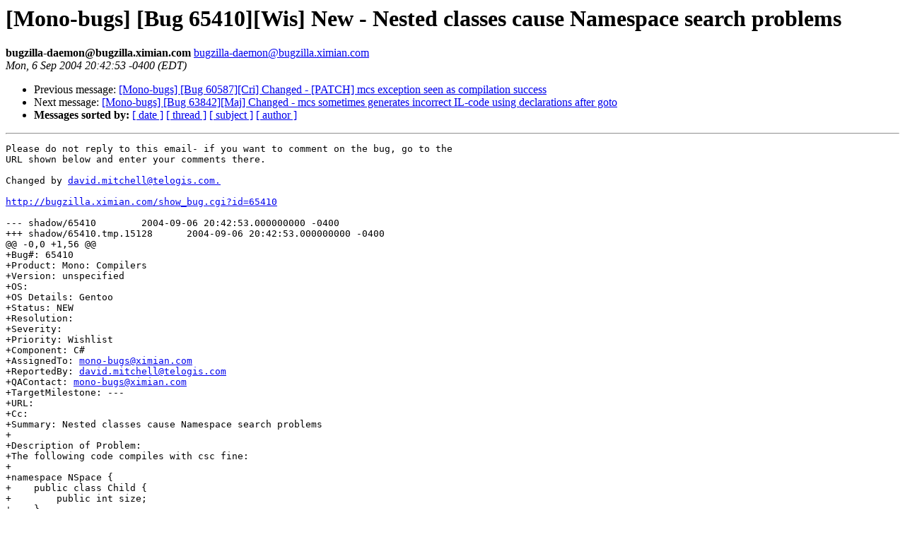

--- FILE ---
content_type: text/html; charset=utf-8
request_url: https://mono.github.io/mail-archives/mono-bugs/2004-September/020436.html
body_size: 1196
content:
<!DOCTYPE HTML PUBLIC "-//W3C//DTD HTML 3.2//EN">
<HTML>
 <HEAD>
   <TITLE> [Mono-bugs] [Bug 65410][Wis] New - Nested classes cause Namespace search problems
   </TITLE>
   <LINK REL="Index" HREF="index.html" >
   <LINK REL="made" HREF="mailto:bugzilla-daemon%40bugzilla.ximian.com">
   <META NAME="robots" CONTENT="index,nofollow">
   
   <LINK REL="Previous"  HREF="020435.html">
   <LINK REL="Next"  HREF="020442.html">
 </HEAD>
 <BODY BGCOLOR="#ffffff">
   <H1>[Mono-bugs] [Bug 65410][Wis] New - Nested classes cause Namespace search problems
   </H1>
    <B>bugzilla-daemon@bugzilla.ximian.com
    </B> 
    <A HREF="mailto:bugzilla-daemon%40bugzilla.ximian.com"
       TITLE="[Mono-bugs] [Bug 65410][Wis] New - Nested classes cause Namespace search problems">bugzilla-daemon@bugzilla.ximian.com
       </A><BR>
    <I>Mon,  6 Sep 2004 20:42:53 -0400 (EDT)</I>
    <P><UL>
        <LI> Previous message: <A HREF="020435.html">[Mono-bugs] [Bug 60587][Cri] Changed - [PATCH] mcs exception seen as compilation success
</A></li>
        <LI> Next message: <A HREF="020442.html">[Mono-bugs] [Bug 63842][Maj] Changed - mcs sometimes generates incorrect IL-code using declarations after goto
</A></li>
         <LI> <B>Messages sorted by:</B> 
              <a href="date.html#20436">[ date ]</a>
              <a href="thread.html#20436">[ thread ]</a>
              <a href="subject.html#20436">[ subject ]</a>
              <a href="author.html#20436">[ author ]</a>
         </LI>
       </UL>
    <HR>  
<!--beginarticle-->
<PRE>Please do not reply to this email- if you want to comment on the bug, go to the
URL shown below and enter your comments there.

Changed by <A HREF="mailto:david.mitchell@telogis.com.">david.mitchell@telogis.com.</A>

<A HREF="http://bugzilla.ximian.com/show_bug.cgi?id=65410">http://bugzilla.ximian.com/show_bug.cgi?id=65410</A>

--- shadow/65410	2004-09-06 20:42:53.000000000 -0400
+++ shadow/65410.tmp.15128	2004-09-06 20:42:53.000000000 -0400
@@ -0,0 +1,56 @@
+Bug#: 65410
+Product: Mono: Compilers
+Version: unspecified
+OS: 
+OS Details: Gentoo
+Status: NEW   
+Resolution: 
+Severity: 
+Priority: Wishlist
+Component: C#
+AssignedTo: <A HREF="mailto:mono-bugs@ximian.com">mono-bugs@ximian.com</A>                            
+ReportedBy: <A HREF="mailto:david.mitchell@telogis.com">david.mitchell@telogis.com</A>               
+QAContact: <A HREF="mailto:mono-bugs@ximian.com">mono-bugs@ximian.com</A>
+TargetMilestone: ---
+URL: 
+Cc: 
+Summary: Nested classes cause Namespace search problems
+
+Description of Problem:
+The following code compiles with csc fine:
+
+namespace NSpace {
+    public class Child {
+        public int size;
+    }
+}
+
+namespace NSpace.ChildNS {
+    internal class Parent {
+        class Middle {
+            class Child {
+                Child other;
+
+                public void Foo() {
+                    other.other = null;
+                }
+            }
+        }
+    }
+
+    public class Tester {
+        public static void Main(string[] args) {
+            int i = 0;
+        }
+    }
+}
+
+but not on mono - giving a CS0117 'does not contain a definition for
+'other'' error.
+
+Try removing the 'Middle' class, but move the definition of the Child class
+intact so it becomes NSpace.ChildNS.Parent.Child. Compiling this works fine
+with mcs.
+
+How often does this happen? 
+Always

</PRE>
<!--endarticle-->
    <HR>
    <P><UL>
        <!--threads-->
	<LI> Previous message: <A HREF="020435.html">[Mono-bugs] [Bug 60587][Cri] Changed - [PATCH] mcs exception seen as compilation success
</A></li>
	<LI> Next message: <A HREF="020442.html">[Mono-bugs] [Bug 63842][Maj] Changed - mcs sometimes generates incorrect IL-code using declarations after goto
</A></li>
         <LI> <B>Messages sorted by:</B> 
              <a href="date.html#20436">[ date ]</a>
              <a href="thread.html#20436">[ thread ]</a>
              <a href="subject.html#20436">[ subject ]</a>
              <a href="author.html#20436">[ author ]</a>
         </LI>
       </UL>
</body></html>
